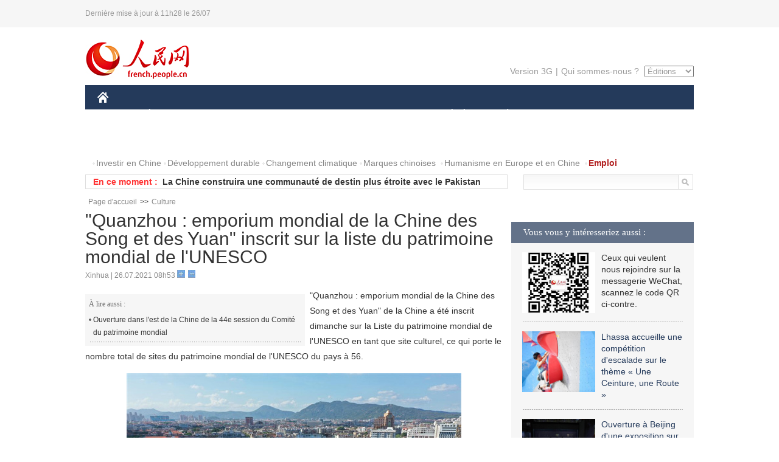

--- FILE ---
content_type: text/html
request_url: http://french.people.com.cn/Culture/n3/2021/0726/c31358-9876496.html
body_size: 7447
content:
<!DOCTYPE html PUBLIC "-//W3C//DTD XHTML 1.0 Transitional//EN" "http://www.w3.org/TR/xhtml1/DTD/xhtml1-transitional.dtd">
<html xmlns="http://www.w3.org/1999/xhtml">
<head>
<meta http-equiv="content-type" content="text/html;charset=UTF-8"/>
<meta http-equiv="Content-Language" content="utf-8" />
<meta content="all" name="robots" />
<title>&quot;Quanzhou : emporium mondial de la Chine des Song et des Yuan&quot; inscrit sur la liste du patrimoine mondial de l'UNESCO</title>
<meta name="copyright" content="" />
<meta name="description" content=""Quanzhou : emporium mondial de la Chine des Song et des Yuan" de la Chine a été inscrit dimanche sur la Liste du patrimoine mondial de l'UNESCO en tant que site culturel, ce qui porte le nombre total de sites du patrimoine mondial de l'UNESCO du pays à 56." />
<meta name="keywords" content="Quanzhou,patrimoine" />
<meta name="filetype" content="0" />
<meta name="publishedtype" content="1" />
<meta name="pagetype" content="1" />
<meta name="catalogs" content="F_31358" />
<meta name="contentid" content="F_9876496" />
<meta name="publishdate" content="2021-07-26" />
<meta name="author" content="F_300941" />
<meta name="source" content="Source:Xinhua" />
<meta name="editor" content="">
<meta name="sourcetype" content="">
<link href="/img/2014frenchpd/page.css" type="text/css" rel="stylesheet" media="all" />
<meta name="viewport" content="width=device-width,initial-scale=1.0,minimum-scale=1.0,maximum-scale=1.0">
<!--[if IE]>
<link href="/img/2014frenchpd/hack_ie.css" type="text/css" rel="stylesheet" rev="stylesheet" media="all" />
<![endif]-->
<!--[if IE 6]>
<link href="/img/2014frenchpd/hack_ie6.css" type="text/css" rel="stylesheet" rev="stylesheet" media="all" />
<![endif]-->
<script type="text/javascript">
function doZoom(size){
	document.getElementById('p_content').style.fontSize=size+'px'
return false;
}
</script>
<script src="/img/2011english/jquery-1.7.1.min.js" type="text/javascript"></script>
<script src="/img/2014frenchpd/js/jquery.jdt.js" type="text/javascript"></script>
<script src="/img/2014frenchpd/js/nav.js" type="text/javascript"></script>
<script src="/img/2014frenchpd/js/tab.js" type="text/javascript"></script>
<script src="/img/2014frenchpd/js/jdt.js" type="text/javascript"></script>
</head>
<body>
<!--header-->
<div class="header clear none_320"><p><span>Dernière mise à jour à 11h28 le 26/07</span></p></div>
<!--nav-->
<div class="w1000 nav nav_3 oh clear">
	<div class="fl"><a href="http://french.peopledaily.com.cn/" target="_blank"><img src="/img/2014frenchpd/images/logo.jpg" alt="" /></a></div>
    <div class="fr none_320">
        <div class="nav_2 clear"><a href="http://french.people.com.cn/mobile/" target="_blank">Version 3G</a>|<a href="http://french.peopledaily.com.cn/209354/311716/index.html" target="_blank">Qui sommes-nous ?</a>
       	  <select onchange="window.location.href=this.value"> 
  				<option>Éditions</option>
<option value="http://www.people.com.cn/">中文简体</option>
<option value="http://english.people.com.cn/">English</option>
<option value="http://j.peopledaily.com.cn/">日本語</option> 
<option value="http://spanish.people.com.cn/">Español</option>
<option value="http://russian.people.com.cn/">Русский</option>
<option value="http://arabic.people.com.cn/">عربي</option>
<option value="http://kr.people.com.cn/">한국어</option>
<option value="http://german.people.com.cn/">Deutsch</option>
<option value="http://portuguese.people.com.cn/">Português</option>
			</select>
        </div>
    </div>
</div>
<div class="headerbg none_320">
	<div id="header">
		<a class="logo" href="http://french.peopledaily.com.cn/"><img src="/img/2014frenchpd/images/home.jpg" /></a>
		<!--nav-->
		<div id="nav">
			<a href="http://french.peopledaily.com.cn/Chine/" class="nav-link">CHINE</a>
<a href="http://french.peopledaily.com.cn/Economie/index.html" class="nav-link">ÉCONOMIE</a>
<a href="http://french.peopledaily.com.cn/International/index.html" class="nav-link">MONDE</a>
<a href="http://french.peopledaily.com.cn/Afrique/index.html" class="nav-link">AFRIQUE</a>
<a href="http://french.peopledaily.com.cn/Sci-Edu/index.html" class="nav-link">SCIENCE</a>
<a href="http://french.peopledaily.com.cn/Culture/index.html" class="nav-link">CULTURE</a>
<a href="http://french.peopledaily.com.cn/VieSociale/index.html" class="nav-link">SOCIÉTÉ</a>
<a href="http://french.peopledaily.com.cn/96851/index.html" class="nav-link">PLANÈTE</a>
<a href="http://french.peopledaily.com.cn/Sports/index.html" class="nav-link">SPORT</a>
<a href="http://french.peopledaily.com.cn/Tourisme/index.html" class="nav-link">TOURISME</a>
<a href="http://french.peopledaily.com.cn/Horizon/index.html" class="nav-link">OPINION</a>
<a href="http://french.peopledaily.com.cn/Photos/index.html" class="nav-link">PHOTOS</a>
<a href="http://french.peopledaily.com.cn/31966/414308/index.html" class="nav-link">VIDEOS</a>

		</div>
	</div>
</div>
<div class="w1000 nav3 clear none_320"><span><a href="a" target="_blank"></a></span><a href="http://french.peopledaily.com.cn/31966/311720/313675/index.html" target="_blank">Investir en Chine</a><a href="http://french.peopledaily.com.cn/31966/311720/311721/index.html" target="_blank">Développement durable</a><a href="http://french.peopledaily.com.cn/31966/311720/311722/index.html" target="_blank">Changement climatique</a><a href="http://french.peopledaily.com.cn/31966/311145/index.html" target="_blank">Marques chinoises</a>
<a href="http://french.peopledaily.com.cn/31966/311720/311744/index.html" target="_blank">Humanisme en Europe et en Chine</a>
<a href="http://french.peopledaily.com.cn/n3/2018/0920/c4-9502271.html" target="_blank"><span style="color: #b22222"><strong>Emploi</strong></span></a></div>
<div class="w1000 nav4 oh clear none_320">
  	<div class="fl">
    	<span>En ce moment :</span>
        <ul id="lun"><li><a href='/Chine/n3/2021/0726/c31354-9876528.html' target=_blank>(COVID-19) La Chine a le droit de rejeter l'adhésion de l'OMS à la théorie de la fuite de laboratoire</a></li>
<li><a href='/Chine/n3/2021/0726/c31354-9876521.html' target=_blank>La Chine construira une communauté de destin plus étroite avec le Pakistan dans la nouvelle ère</a></li>
<li><a href='/Chine/n3/2021/0726/c31354-9876521.html' target=_blank>La Chine construira une communauté de destin plus étroite avec le Pakistan dans la nouvelle ère</a></li>
<li><a href='/Chine/n3/2021/0726/c31354-9876519.html' target=_blank>Le virus politique a également besoin d'un traçage de son origine</a></li>
<li><a href='/Chine/n3/2021/0726/c31354-9876517.html' target=_blank>Fin de la 107e patrouille conjointe sur le fleuve Mékong</a></li>
<li><a href='/Chine/n3/2021/0726/c31354-9876517.html' target=_blank>Fin de la 107e patrouille conjointe sur le fleuve Mékong</a></li>
<li><a href='/Chine/n3/2021/0726/c31354-9876515.html' target=_blank>La Chine imposera des sanctions à sept individus et entités américains</a></li>
<li><a href='/Chine/n3/2021/0726/c31354-9876515.html' target=_blank>La Chine imposera des sanctions à sept individus et entités américains</a></li>
<li><a href='/Chine/n3/2021/0726/c31354-9876514.html' target=_blank>La partie continentale exhorte des politiciens américains à ne pas envoyer de mauvais signaux aux forces de "l'indépendance de Taiwan"</a></li>
<li><a href='/Chine/n3/2021/0726/c31354-9876514.html' target=_blank>La partie continentale exhorte des politiciens américains à ne pas envoyer de mauvais signaux aux forces de "l'indépendance de Taiwan"</a></li>

</ul>
<script type="text/javascript">
function wzlun(){
var container=document.getElementById("lun");
container.appendChild(container.firstChild);
}
setInterval("wzlun()",3000);
</script>
	</div>
    <div class="fr"><form action="http://search.people.com.cn/language/search.do" name="searchForm" method="post" target="_blank">
				<input type="hidden" name="dateFlag" value="false" />
				<input type="hidden" name="siteName" value="french"/>
				<input type="hidden" name="pageNum" value="1">
                <input type="text" name="keyword" id="keyword" class="on" value="" /><input type="image" name="button" id="button" value="search" src="/img/2014frenchpd/images/icon1.jpg" align="absmiddle" />
            	</form></div>
</div>
<!--d2nav-->
<div class="w1000 d2nav clear"><a href="http://french.peopledaily.com.cn/" class="clink">Page d'accueil</a>&gt;&gt;<a href="http://french.peopledaily.com.cn/Culture/" class="clink">Culture</a></div>
<!--d2 p1-->
<div class="w1000 d2_content wb_content oh clear">
	<div class="d2_left wb_left fl">
    	<h1>&quot;Quanzhou : emporium mondial de la Chine des Song et des Yuan&quot; inscrit sur la liste du patrimoine mondial de l'UNESCO</h1>
        <div class="wb_1 txt_t clear">Xinhua | 26.07.2021 08h53 <input type="button" class="t1" onclick="return doZoom(16)"><input type="button" class="t2" onclick="return doZoom(14)"></div>
        <div class="wbbox clear">
        	<div class="fl">
            	<div class="wb_3 clear"><div></div></div>
            	<div class="wb_2 none_320">
<h3>À lire aussi :</h3>
<ul class="list_12 clear"><li><a href="/Culture/n3/2021/0719/c31358-9873414.html" target=_blank>Ouverture dans l'est de la Chine de la 44e session du Comité du patrimoine mondial</a></li></ul>
                </div>
            </div>
            <div id="p_content"><p>
	"Quanzhou : emporium mondial de la Chine des Song et des Yuan" de la Chine a été inscrit dimanche sur la Liste du patrimoine mondial de l'UNESCO en tant que site culturel, ce qui porte le nombre total de sites du patrimoine mondial de l'UNESCO du pays à 56.</p>
<p style="text-align: center;">
	<img alt="" src="/NMediaFile/2021/0726/FOREIGN202107260855000198807656212.jpg" style="width: 550px; height: 366px;" /></p>
<p style="text-align: center;">
	<em>(Xinhua / Jiang Kehong)</em></p>
<p style="text-align: center;">
	<img alt="" src="/NMediaFile/2021/0726/FOREIGN202107260855000267515581225.jpg" style="width: 550px; height: 408px;" /></p>
<p style="text-align: center;">
	<em>(Xinhua / Song Weiwei)</em></p>
<p>
	Quanzhou, ville côtière de la province orientale du Fujian, était un centre du commerce maritime mondial durant les dynasties Song et Yuan.</p>
</div>
            
            <div class="wb_10">(Rédacteurs :Shuang&nbsp;Sheng, Yishuang&nbsp;Liu)</div>
        </div>
        <div class="wb_9 oh" >
        	<div class="on1 clear">Partagez cet article sur :</div>
            <div class="on2 clear">
            	<div class="bdsharebuttonbox"><a href="#" class="bds_fbook" data-cmd="fbook" title="分享到Facebook"></a><a href="#" class="bds_twi" data-cmd="twi" title="分享到Twitter"></a><a href="#" class="bds_tsina" data-cmd="tsina" title="分享到新浪微博"></a><a href="#" class="bds_people" data-cmd="people" title="分享到人民微博"></a><a href="#" class="bds_renren" data-cmd="renren" title="分享到人人网"></a><a href="#" class="bds_weixin" data-cmd="weixin" title="分享到微信"></a></div>
				<script type="text/javascript">window._bd_share_config={"common":{"bdSnsKey":{},"bdText":"","bdMini":"2","bdMiniList":false,"bdPic":"","bdStyle":"0","bdSize":"32"},"share":{}};with(document)0[(getElementsByTagName('head')[0]||body).appendChild(createElement('script')).src='http://bdimg.share.baidu.com/static/api/js/share.js?v=89860593.js?cdnversion='+~(-new Date()/36e5)];
				</script>
            </div>
            
        </div>
        <div class="wb_4 clearfix none_320" >
        	<div class="fl">
            	<h3 class="p1_8 clear">Culture & sports</h3>
                
                <ul class="list_12 p1_2 clear"><li><a href='/Culture/n3/2021/0726/c31358-9876496.html' target=_blank>"Quanzhou : emporium mondial de la Chine des Song et des Yuan" inscrit sur la liste du patrimoine mondial de l'UNESCO</a></li>
<li><a href='/Afrique/n3/2021/0723/c96852-9875841.html' target=_blank>Les athlètes guinéens participeront finalement aux 32e JO de Tokyo</a></li>
<li><a href='/Culture/n3/2021/0722/c31358-9875612.html' target=_blank>La culture tibétaine reflétée dans l'imprimerie de sutras Derge</a></li>
<li><a href='/Culture/n3/2021/0722/c31358-9875573.html' target=_blank>Ce qu'il faut savoir sur la Chaleur Majeure</a></li>
<li><a href='/Sports/n3/2021/0722/c31359-9875235.html' target=_blank>La ville australienne de Brisbane choisie pour accueillir les JO d'été 2032</a></li>

</ul>
            </div>
            <div class="fr">
            	<h3 class="p1_8 clear">Faits divers</h3>
                
                <ul class="list_12 p1_2 clear"><li><a href='/VieSociale/n3/2021/0723/c31360-9876132.html' target=_blank>Des patients transférés d'un hôpital inondé à Zhengzhou</a></li>
<li><a href='/VieSociale/n3/2021/0723/c31360-9876081.html' target=_blank>Des drones déployés dans le Henan pour rétablir les services téléphoniques</a></li>
<li><a href='/VieSociale/n3/2021/0723/c31360-9875977.html' target=_blank>Des gens se mobilisent pour aider des voyageurs bloqués dans un train pendant 40 heures</a></li>
<li><a href='/VieSociale/n3/2021/0723/c31360-9875944.html' target=_blank>Voyage au Xinjiang à la découverte d'une culture riche et d'une vie colorée</a></li>
<li><a href='/VieSociale/n3/2021/0723/c31360-9875901.html' target=_blank>Toute la population de Zhengzhou se dévoue pour aider les personnes touchées par les pluies torrentielles</a></li>

</ul>
            </div>
        </div>
      	<div class="d2_1 wb_5 oh clear">
            <h2>À découvrir également :</h2>
            <ul><li><a href="http://french.peopledaily.com.cn/VieSociale/n3/2019/0715/c31360-9597331.html" target=_blank><img src="/NMediaFile/2019/0717/FOREIGN201907171106214413631944593.jpg" width="150" height="75"/></a><a href="http://french.peopledaily.com.cn/VieSociale/n3/2019/0715/c31360-9597331.html" target=_blank>Hunan : des slacklineurs offrent un spectacle à haute altitude</a></li>
<li><a href="http://french.peopledaily.com.cn/VieSociale/n3/2019/0715/c31360-9597205.html" target=_blank><img src="/NMediaFile/2019/0717/FOREIGN201907171105369070860779140.jpg" width="150" height="75"/></a><a href="http://french.peopledaily.com.cn/VieSociale/n3/2019/0715/c31360-9597205.html" target=_blank>Un hôpital transplante avec succès des reins de bébé à une femme</a></li>
<li><a href="http://french.peopledaily.com.cn/VieSociale/n3/2019/0709/c31360-9595641.html" target=_blank><img src="/NMediaFile/2019/0717/FOREIGN201907171104395331311898924.jpg" width="150" height="75"/></a><a href="http://french.peopledaily.com.cn/VieSociale/n3/2019/0709/c31360-9595641.html" target=_blank>Deux bronzes de retour en Chine</a></li>
<li><a href="http://french.peopledaily.com.cn/Culture/n3/2019/0708/c31358-9595356.html" target=_blank><img src="/NMediaFile/2019/0717/FOREIGN201907171102544435833859305.jpg" width="150" height="75"/></a><a href="http://french.peopledaily.com.cn/Culture/n3/2019/0708/c31358-9595356.html" target=_blank>La Chine compte 55 sites au Patrimoine mondial 
</a></li>
<li><a href="http://french.peopledaily.com.cn/Culture/n3/2019/0705/c31358-9594976.html" target=_blank><img src="/NMediaFile/2019/0717/FOREIGN201907171102109756243465932.jpg" width="150" height="75"/></a><a href="http://french.peopledaily.com.cn/Culture/n3/2019/0705/c31358-9594976.html" target=_blank>Le grand bazar d'Urumqi entre dans la haute saison touristique</a></li>
<li><a href="http://french.peopledaily.com.cn/Culture/n3/2019/0608/c31358-9585973.html" target=_blank><img src="/NMediaFile/2019/0612/FOREIGN201906121530483507081319852.jpg" width="150" height="75"/></a><a href="http://french.peopledaily.com.cn/Culture/n3/2019/0608/c31358-9585973.html" target=_blank>Les « animateurs dégustateurs » offrent un festin visuel aux internautes</a></li>
<li><a href="http://french.peopledaily.com.cn/Culture/n3/2019/0520/c31358-9579718.html" target=_blank><img src="/NMediaFile/2019/0523/FOREIGN201905231508100727422103786.jpg" width="150" height="75"/></a><a href="http://french.peopledaily.com.cn/Culture/n3/2019/0520/c31358-9579718.html" target=_blank><font size="1">Les valeurs culturelles de la Journée internationale des musées dans une perspective mondiale</font></a></li>
<li><a href="http://french.peopledaily.com.cn/Culture/n3/2019/0517/c31358-9579231.html" target=_blank><img src="/NMediaFile/2019/0523/FOREIGN201905231507145443489761639.jpg" width="150" height="75"/></a><a href="http://french.peopledaily.com.cn/Culture/n3/2019/0517/c31358-9579231.html" target=_blank>Mort à 102 ans de I.M. Pei, l'architecte de la pyramide du Louvre</a></li>
</ul>
        </div>
        <div class="wb_6 clear none_320">
        	<form action="http://foreign_comments.people.cn/france/index.php/Comment/insercomment" id="form" name="form" method="post" accept-charset="utf-8">
            <input type = "hidden" name = "type" value = "0">
            <input type = "hidden" name = "news_id" id = "news_id" value = "9876496">
            <input type = "hidden" name = "news_url" value = "http://french.peopledaily.com.cn/Culture/n3/2021/0726/c31358-9876496.html">
            <input type = "hidden" name = "news_title" value = '&quot;Quanzhou : emporium mondial de la Chine des Song et des Yuan&quot; inscrit sur la liste du patrimoine mondial de l'UNESCO'>
            <input type = "hidden" name = "node_id" value = "31358">
        	<ul>
            	<li>Votre pseudo <input type="text"  name="uid" id="uid" class="on" /></li>
                <li><textarea  name="comment" id="comment" cols="45" rows="5"></textarea></li>
                <li class="on"><img src="/img/2014frenchpd/images/icon3.jpg" alt="" onclick="chake_submit()" />&nbsp;&nbsp;&nbsp;&nbsp;<a href="http://foreign_comments.people.cn/france/index.php/comment/netuser/9876496" target="_blank"><img src="/img/2014frenchpd/images/icon4.jpg" alt="" /></a></li>
            </ul>
            </form>
        </div>
        <div class="ly_1 clearfix">
      		
      	</div>
    </div>
  	<div class="d2_right fr none_320">
  		
        
        <div class="d2_5 oh clear">
            <h3 class="p1_8 clear">Vous vous y intéresseriez aussi :</h3>
            <ul class="p1_11 clear"><li><img src="/NMediaFile/2017/0817/FOREIGN201708171045119471314818298.jpg" width="120" height="100"/>Ceux qui veulent nous rejoindre sur la messagerie WeChat, scannez le code QR ci-contre.</li>
<li><a href="http://french.peopledaily.com.cn/Sports/n3/2019/0712/c31359-9596819.html" target="_blank"><img src="/NMediaFile/2019/0717/FOREIGN201907171110190233570092692.jpg" width="120" height="100"/></a><a href="http://french.peopledaily.com.cn/Sports/n3/2019/0712/c31359-9596819.html" target="_blank">Lhassa accueille une compétition d'escalade sur le thème « Une Ceinture, une Route »</a></li>
<li><a href="http://french.peopledaily.com.cn/Culture/n3/2019/0717/c31358-9597883.html" target="_blank"><img src="/NMediaFile/2019/0717/FOREIGN201907171109049523644860010.jpg" width="120" height="100"/></a><a href="http://french.peopledaily.com.cn/Culture/n3/2019/0717/c31358-9597883.html" target="_blank">Ouverture à Beijing d'une exposition sur un site chinois du patrimoine mondial</a></li>
<li><a href="http://french.peopledaily.com.cn/Culture/n3/2019/0715/c31358-9597125.html" target="_blank"><img src="/NMediaFile/2019/0717/FOREIGN201907171108056748748183348.jpg" width="120" height="100"/></a><a href="http://french.peopledaily.com.cn/Culture/n3/2019/0715/c31358-9597125.html" target="_blank">Ouverture d'une exposition sur Balzac dans l'est de la Chine</a></li>
<li><a href="http://french.peopledaily.com.cn/VieSociale/n3/2019/0611/c31360-9586681.html" target="_blank"><img src="/NMediaFile/2019/0612/FOREIGN201906121534323492933713396.jpg" width="120" height="100"/></a><a href="http://french.peopledaily.com.cn/VieSociale/n3/2019/0611/c31360-9586681.html" target="_blank">La Chine a enregistré 15 millions de dons de sang en 2018</a></li>
</ul>
        </div>
        <div class="d2_5 oh clear">
        	<h3 class="p1_8 clear">Sélection du jour</h3>
    	<ul class="list_14 p1_2 p1_16 clear"><li><a href='/n3/2021/0723/c31357-9876173.html' target=_blank>La Chine lance un système de télédétection aérienne local</a></li>
<li><a href='/VieSociale/n3/2021/0723/c31360-9876132.html' target=_blank>Des patients transférés d'un hôpital inondé à Zhengzhou</a></li>
<li><a href='/VieSociale/n3/2021/0723/c31360-9876081.html' target=_blank>Des drones déployés dans le Henan pour rétablir les services téléphoniques</a></li>
<li><a href='/VieSociale/n3/2021/0723/c31360-9875977.html' target=_blank>Des gens se mobilisent pour aider des voyageurs bloqués dans un train pendant 40 heures</a></li>
<li><a href='/Horizon/n3/2021/0723/c31362-9875967.html' target=_blank>Qui sont les principaux coupables de « l'échec à l'américaine » face à la COVID-19 ? - La manipulation politique pourra difficilement cacher le fait que les États-Unis ne sont pas efficaces dans la lutte contre l'épidémie (3)</a></li>
<li><a href='/Economie/n3/2021/0723/c31355-9875956.html' target=_blank>Comment les grands projets de transport alimentent la croissance de la région de la Grande Baie</a></li>
<li><a href='/VieSociale/n3/2021/0723/c31360-9875944.html' target=_blank>Voyage au Xinjiang à la découverte d'une culture riche et d'une vie colorée</a></li>

</ul>
        </div>
        <h3 class="p1_8 clear">Conseils de la rédaction :</h3>
        <div class="text_box" id="box2">
            <ul><li><a href="http://french.peopledaily.com.cn/Culture/n3/2019/0709/c31358-9595677.html" target=_blank><img src="/NMediaFile/2019/0717/FOREIGN201907171113202088448954926.jpg" width="300" height="180"/></a><b><a href="http://french.peopledaily.com.cn/Culture/n3/2019/0709/c31358-9595677.html" target=_blank>Réouverture des grottes de Mogao après des pluies torrentielles</a></b></li>
<li><a href="http://french.peopledaily.com.cn/Sports/n3/2019/0715/c31359-9597269.html" target=_blank><img src="/NMediaFile/2019/0717/FOREIGN201907171112267414370033820.jpg" width="300" height="180"/></a><b><a href="http://french.peopledaily.com.cn/Sports/n3/2019/0715/c31359-9597269.html" target=_blank>Djokovic bat Federer lors d'une finale historique à Wimbledon</a></b></li>
<li><a href="http://french.peopledaily.com.cn/Culture/n3/2019/0610/c31358-9586219.html" target=_blank><img src="/NMediaFile/2019/0612/FOREIGN201906121531406789758872104.jpg" width="300" height="180"/></a><b><a href="http://french.peopledaily.com.cn/Culture/n3/2019/0610/c31358-9586219.html" target=_blank>Croatie : course de bateaux-dragons à Zagreb</a></b></li>
</ul>
        </div>
        <div class="d2_6 oh clear">
        	<h3 class="p1_8 clear">Les articles les plus lus</h3>
		<div class="p1_9 clear"><span>du jour</span>|<span class="on">de la semaine</span>|<span>du mois</span></div>
            <div class="p1_10 clear">
                <ul style="display:block;"><li><span>1</span><a href="/Economie/n3/2021/0726/c31355-9876394.html" title="L'industrie photovoltaïque de la Chine enregistre une expansion rapide au premier semestre" target=_blank>L'industrie photovoltaïque de la Chine enregistre une expan…</a></li><li><span>2</span><a href="/Economie/n3/2021/0726/c31355-9876501.html" title="Chine : la consommation d'électricité devrait augmenter d'environ 6% au deuxième semestre" target=_blank>Chine : la consommation d'électricité devrait augmenter d'e…</a></li><li><span>3</span><a href="/Chine/n3/2021/0726/c31354-9876395.html" title="Xi Jinping inspecte le Tibet, insistant sur la stabilité durable et le développement de haute qualité" target=_blank>Xi Jinping inspecte le Tibet, insistant sur la stabilité du…</a></li><li><span>4</span><a href="/International/n3/2021/0726/c31356-9876429.html" title="Des milliers de femmes victimes de harcèlement et d'intimidation dans l'armée britannique " target=_blank>Des milliers de femmes victimes de harcèlement et d'intimid…</a></li><li><span>5</span><a href="/Chine/n3/2021/0726/c31354-9876528.html" title="(COVID-19) La Chine a le droit de rejeter l'adhésion de l'OMS à la théorie de la fuite de laboratoire" target=_blank>(COVID-19) La Chine a le droit de rejeter l'adhésion de l'O…</a></li></ul>
                <ul><li><span>1</span><a href="/Chine/n3/2021/0723/c31354-9875988.html" target=_blank>Xi Jinping visite Nyingchi au Tibet</a></li><li><span>2</span><a href="/Economie/n3/2021/0723/c31355-9875956.html" title="Comment les grands projets de transport alimentent la croissance de la région de la Grande Baie" target=_blank>Comment les grands projets de transport alimentent la crois…</a></li><li><span>3</span><a href="/Economie/n3/2021/0720/c31355-9874471.html" title="Un train à sustentation magnétique à grande vitesse va bientôt sortir des chaînes" target=_blank>Un train à sustentation magnétique à grande vitesse va bien…</a></li><li><span>4</span><a href="/Chine/n3/2021/0721/c31354-9874812.html" title="L'Algérie va renforcer sa coopération avec la Chine dans le cadre de l'ICR" target=_blank>L'Algérie va renforcer sa coopération avec la Chine dans le…</a></li><li><span>5</span><a href="/Chine/n3/2021/0722/c31354-9875164.html" title="Xi Jinping demande d'accorder la priorité absolue à la sécurité de la vie et des biens du peuple dans la prévention et le contrôle des inondations" target=_blank>Xi Jinping demande d'accorder la priorité absolue à la sécu…</a></li></ul>
                <ul><li><span>1</span><a href="/n3/2021/0709/c31357-9870356.html" title="Comment les combinaisons spatiales assurent la sécurité des taïkonautes chinois" target=_blank>Comment les combinaisons spatiales assurent la sécurité des…</a></li><li><span>2</span><a href="/Chine/n3/2021/0701/c31354-9867213.html" title="Xi Jinping : la Chine achève la construction d'une société modérément prospère à tous égards" target=_blank>Xi Jinping : la Chine achève la construction d'une société …</a></li><li><span>3</span><a href="/Culture/n3/2021/0705/c31358-9868430.html" title="Top 10 des universités chinoises par les salaires des diplômés" target=_blank>Top 10 des universités chinoises par les salaires des diplô…</a></li><li><span>4</span><a href="/Chine/n3/2021/0701/c31354-9867075.html" title="Parti communiste chinois: cent ans d'engagement,cent ans de dévouement " target=_blank>Parti communiste chinois: cent ans d'engagement,cent ans de…</a></li><li><span>5</span><a href="/Chine/n3/2021/0701/c31354-9867227.html" title="Cérémonie de lever du drapeau sur la place Tian'anmen lors de la cérémonie marquant le centenaire du PCC" target=_blank>Cérémonie de lever du drapeau sur la place Tian'anmen lors …</a></li></ul>
            </div>
        </div>
        
  	</div>
</div>
<!--ad-->

<!--link-->

<!--copyright-->
<div id="copyright">Copyright &copy; 2000-2021 Tous droits réservés.</div>
<script src="/img/FOREIGN/2015/11/212722/js/jquery.cookie.js" type="text/javascript"></script>
<script type="text/javascript">
function chake_submit(){
	var uid = $('#uid').val();  
	var comment = $('#comment').val(); 
	var news_id = $('#news_id').val();

	var cookies_newsid = $.cookie(news_id);
	if (cookies_newsid == comment){
		alert('Merci d’éviter les spams.');
		return false;
	}else{
		if(uid == ''){
			alert('Choisir un pseudo');
			return false;
		}
		if(comment == ''){
		   alert('Laissez un commentaire.');
		   return false;
		}
		$.cookie(news_id, comment, { expires: 1 }); 
		document.getElementById('form').submit();  
	}
}
</script>
<script src="http://tools.people.com.cn/css/2010tianrun/webdig_test.js" language="javascript" type="text/javascript" async></script>
<img src="http://counter.people.cn:8000/d.gif?id=9876496" width=0 height=0 style="display:none;">
</body>
</html>